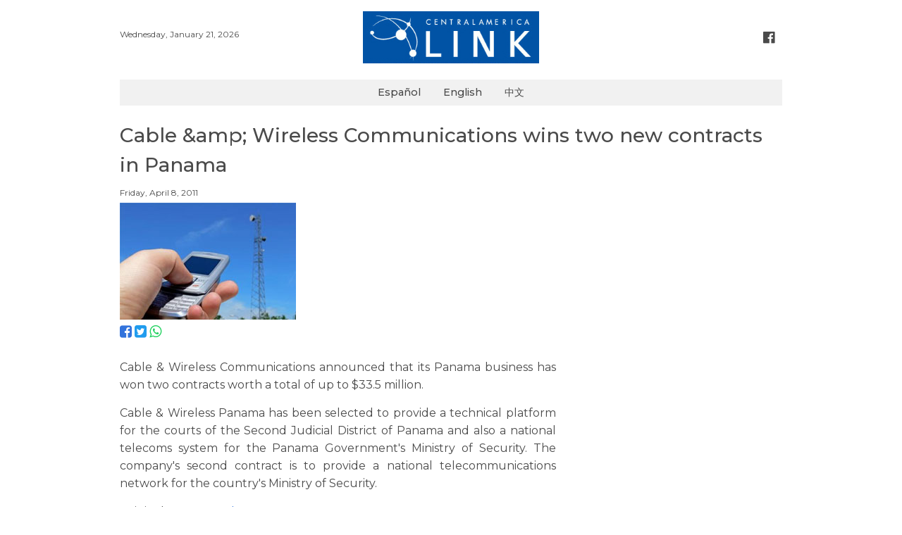

--- FILE ---
content_type: text/html; charset=UTF-8
request_url: https://www.centralamericalink.com/news/cable-wireless-communications-wins-two-new-contracts-in-panama
body_size: 2214
content:
<!DOCTYPE html>
<html lang="en">
<head>
    <meta charset="utf-8">

    <meta name="viewport" content="width=device-width, initial-scale=1, user-scalable=no">
    <meta name="robots" content="index, follow">

        <meta name="twitter:site"              content="http://www.centralamericalink.com/news/cable-wireless-communications-wins-two-new-contracts-in-panama">
    <meta name="twitter:card"              content="summary">
    <meta name="twitter:title"             content="Cable &amp;amp; Wireless Communications wins two new contracts in Panama">
    <meta name="twitter:description"       content="Lea más en centralamericalink.com">
    <meta name="twitter:image"             content="https://www.centralamericalink.com/storage/images/2017/02/07/201104080943430.telecom.jpg">

    <meta property="og:url"                content="http://www.centralamericalink.com/news/cable-wireless-communications-wins-two-new-contracts-in-panama">
    <meta property="og:type"               content="article">
    <meta property="og:title"              content="Cable &amp;amp; Wireless Communications wins two new contracts in Panama">
    <meta property="og:description"        content="Lea más en centralamericalink.com">
    <meta property="og:image"              content="https://www.centralamericalink.com/storage/images/2017/02/07/201104080943430.telecom.jpg">

    <meta name="description" content="Cable &amp;amp; Wireless Communications announced that its Panama business has won two contracts worth a total of up to $33.5 million.">
    <title>Cable &amp;amp; Wireless Communications wins two new contracts in Panama</title>
    
    <link rel="amphtml" href="https://www.centralamericalink.com/news/cable-wireless-communications-wins-two-new-contracts-in-panama/amp">

    <link rel="canonical" href="https://www.centralamericalink.com/news/cable-wireless-communications-wins-two-new-contracts-in-panama">
    <link rel="alternate" href="https://www.centralamericalink.com/news/cable-wireless-communications-wins-two-new-contracts-in-panama" hreflang="en">

    <link rel="shortcut icon" href="https://www.centralamericalink.com/favicon.ico">
    <link rel="stylesheet" href="/css/app.css?id=6dda308b7b3c5cdd4fbb">

</head>
<body>
    <div id="app">
       
        <header class="section">
            <div class="container">

                <div class="columns is-gapless">
                    <div class="column has-text-left is-hidden-touch">
                        <br>
                        <nav class="breadcrumb is-marginless">
                            <ul>
                                <li> <p class="is-size-7"> Wednesday, January 21, 2026 </p></li>
                            </ul>
                        </nav>
                    </div>

                    <div class="column has-text-centered">
                        <p class="is-hidden-desktop is-size-7"> Wednesday, January 21, 2026 </p>
                        <a title="Logo" href="https://www.centralamericalink.com/es"> <img src="https://www.centralamericalink.com/img/logo.png" width="250" alt="Logo Central America Link"> </a>
                    </div>

                    <div class="column has-text-right is-hidden-touch">
                        <br>
                        <nav class="breadcrumb is-right is-marginless">
                            <ul>
                                <li><a title="Facebook" class="has-text-grey-dark" href="https://www.facebook.com/centralamericalinkcom" target="_blank"> <i class="fa fa-facebook-official fa-lg has-text-grey-dark" aria-hidden="true"></i> </a></li>
                            </ul>
                        </nav>
                    </div>
                </div>
                
            </div>
        </header>

        <nav class="navbar">
            <div class="container" style="background-color: #f1f1f1;">
                <div class="navbar-brand" style="margin: auto;">
                    <a class="navbar-item is-size-6 has-text-weight-semibold" href="https://www.centralamericalink.com/es">Español</a>
                    <a class="navbar-item is-size-6 has-text-weight-semibold" href="https://www.centralamericalink.com/en">English</a>
                    <a class="navbar-item is-size-6 has-text-weight-semibold" href="https://www.centralamericalink.com/zh">中文</a>
                </div>
            </div>
        </nav>

        <section class="section">
    <div class="container">

                    <article>
                <p class="is-size-5 padding-bottom-1"></p>
                <h1 class="is-size-3 has-text-weight-semibold padding-bottom-1">Cable &amp;amp; Wireless Communications wins two new contracts in Panama</h1>
                <p class="is-size-5 padding-bottom-1"></p>
                <p class="is-size-7 padding-bottom-1">  Friday, April 8, 2011</p>

                <div class="columns">
                    <div class="column is-8">

                        <figure>
                            <a href="https://www.centralamericalink.com/news/cable-wireless-communications-wins-two-new-contracts-in-panama">
                                <img src="https://www.centralamericalink.com/storage/images/2017/02/07/201104080943430.telecom.jpg" alt="">
                            </a>

                            <figcaption class="is-size-7 is-hidden"></figcaption>
                        </figure>

                        <p>
                            <a title="Facebook" target="_blank" href="https://www.facebook.com/sharer.php?u=http://www.centralamericalink.com/news/cable-wireless-communications-wins-two-new-contracts-in-panama"> <i class="fa fa-facebook-square is-size-4 has-text-link" aria-hidden="true"></i> </a>
                            <a title="Twitter" target="_blank" href="https://twitter.com/share?url=http://www.centralamericalink.com/news/cable-wireless-communications-wins-two-new-contracts-in-panama"> <i class="fa fa-twitter-square is-size-4 has-text-info" aria-hidden="true"></i> </a>
                            <a title="Whatsapp" target="_blank" href="https://wa.me/?text=http://www.centralamericalink.com/news/cable-wireless-communications-wins-two-new-contracts-in-panama" class="is-hidden-agent"> <i class="fa fa-whatsapp is-size-4 has-text-success" aria-hidden="true"></i> </a>
                        </p> <br>

                                                    <div class="has-text-justified is-size-5 is-content">
                                <p style="text-align: justify; ">Cable &amp; Wireless Communications announced that its Panama business has won two contracts worth a total of up to $33.5 million.</p>
<p style="text-align: justify; ">Cable &amp; Wireless Panama has been selected to provide a technical platform for the courts of the Second Judicial District of Panama and also a national telecoms system for the Panama Government's Ministry of Security.&nbsp;The company's second contract is to provide a national telecommunications network for the country's Ministry of Security.</p>
<p>Original source: <a target="_blank" href="https://tinyurl.com/6zcoq84">Techzone</a></p>
<p>&nbsp;</p>
                            </div>
                        
                    </div>
                </div>

            </article>
        
    </div>
</section> <br>
       
        <footer>
            <div class="container">
                <hr> <p class="is-size-7 has-text-centered"><span class="has-text-weight-bold">© 2019 República Media Group </span> all rights reserved. <span class="has-text-weight-bold">For more information</span> (506) 4083-5000. <a href="/cdn-cgi/l/email-protection#532436313e3220273621133f3221362326313f3a30327d3d3627"><span class="__cf_email__" data-cfemail="d5a2b0b7b8b4a6a1b0a795b9b4a7b0a5a0b7b9bcb6b4fbbbb0a1">[email&#160;protected]</span>.</a></p>
            </div>
        </footer> <br>
       
    </div>

                <script data-cfasync="false" src="/cdn-cgi/scripts/5c5dd728/cloudflare-static/email-decode.min.js"></script><script type="application/ld+json"> 
        {
            "@context": "http://schema.org",
            "@type": "NewsArticle",
            "mainEntityOfPage": {
                "@type": "WebPage",
                "@id": "http://www.centralamericalink.com/news/cable-wireless-communications-wins-two-new-contracts-in-panama"
            },
            "headline": "Cable &amp;amp; Wireless Communications wins two new contracts in Panama",
            "datePublished": "2011-04-08 00:00:00-06",
            "dateModified": "2011-04-08 00:00:00-06",
            "description": "Cable &amp;amp; Wireless Communications announced that its Panama business has won two contracts worth a total of up to $33.5 million."
            "publisher": {
                "@type": "Organization",
                "name": "La República",
                "logo": {
                    "@type": "ImageObject",
                    "url": "http://www.centralamericalink.com/img/logo.png"
                }
            },
            "image": {
                "@type": "ImageObject",
                "url": ""
            }
        }
        </script>
    
    <script src="/js/app.js?id=ca9a2f31d85afcd0a686"></script>

    
    <script async src="https://www.googletagmanager.com/gtag/js?id=UA-2823537-6"></script>
    <script>
        window.dataLayer = window.dataLayer || [];
        function gtag(){dataLayer.push(arguments);}
        gtag('js', new Date());

        gtag('config', 'UA-2823537-6');
    </script>

<script defer src="https://static.cloudflareinsights.com/beacon.min.js/vcd15cbe7772f49c399c6a5babf22c1241717689176015" integrity="sha512-ZpsOmlRQV6y907TI0dKBHq9Md29nnaEIPlkf84rnaERnq6zvWvPUqr2ft8M1aS28oN72PdrCzSjY4U6VaAw1EQ==" data-cf-beacon='{"version":"2024.11.0","token":"243093fe56a34230b1d2456c04207004","r":1,"server_timing":{"name":{"cfCacheStatus":true,"cfEdge":true,"cfExtPri":true,"cfL4":true,"cfOrigin":true,"cfSpeedBrain":true},"location_startswith":null}}' crossorigin="anonymous"></script>
</body>
</html>
